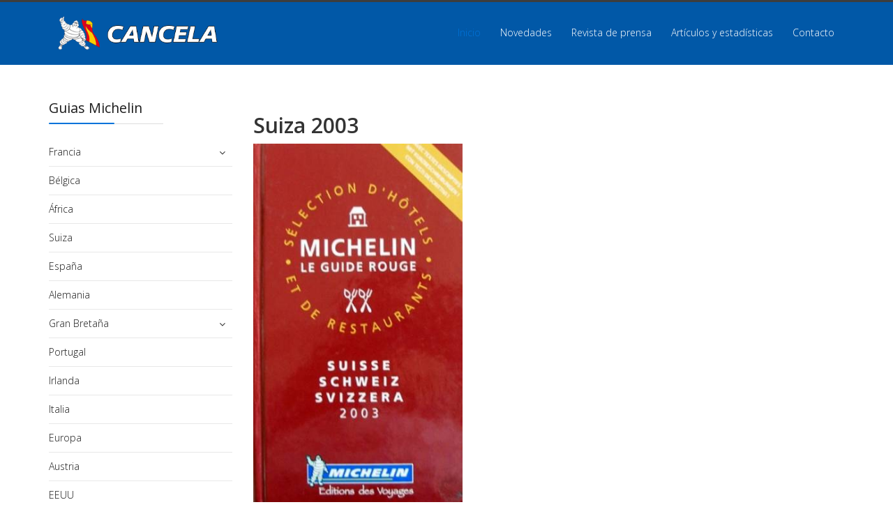

--- FILE ---
content_type: text/html; charset=utf-8
request_url: https://www.cancela.org/index.php/component/k2/item/150-suiza-2003
body_size: 3983
content:
<!DOCTYPE html>
<html prefix="og: http://ogp.me/ns#" xmlns="http://www.w3.org/1999/xhtml" xml:lang="es-es" lang="es-es" dir="ltr">
        <head>
        <meta http-equiv="X-UA-Compatible" content="IE=edge">
        <meta name="viewport" content="width=device-width, initial-scale=1">
                <!-- head -->
        <base href="https://www.cancela.org/index.php/component/k2/item/150-suiza-2003" />
	<meta http-equiv="content-type" content="text/html; charset=utf-8" />
	<meta name="author" content="Super User" />
	<meta property="og:url" content="https://www.cancela.org/index.php/component/k2/item/150-suiza-2003" />
	<meta property="og:type" content="article" />
	<meta property="og:title" content="Suiza 2003" />
	<meta property="og:image" content="https://www.cancela.org/media/k2/items/cache/53bed31cb74891ae64a31e4c592ef86d_M.jpg" />
	<meta name="image" content="https://www.cancela.org/media/k2/items/cache/53bed31cb74891ae64a31e4c592ef86d_M.jpg" />
	<meta name="twitter:card" content="summary" />
	<meta name="twitter:title" content="Suiza 2003" />
	<meta name="twitter:image" content="https://www.cancela.org/media/k2/items/cache/53bed31cb74891ae64a31e4c592ef86d_M.jpg" />
	<meta name="twitter:image:alt" content="Suiza 2003" />
	<title>Suiza 2003</title>
	<link href="/index.php/component/k2/item/150-suiza-2003" rel="canonical" />
	<link href="/templates/flex/images/favicon.ico" rel="shortcut icon" type="image/vnd.microsoft.icon" />
	<link href="https://cdn.jsdelivr.net/npm/magnific-popup@1.1.0/dist/magnific-popup.min.css" rel="stylesheet" type="text/css" />
	<link href="https://cdn.jsdelivr.net/npm/simple-line-icons@2.4.1/css/simple-line-icons.css" rel="stylesheet" type="text/css" />
	<link href="/components/com_k2/css/k2.css?v=2.10.3&b=20200429" rel="stylesheet" type="text/css" />
	<link href="/plugins/content/responsive-tables/responsive-tables.css" rel="stylesheet" type="text/css" />
	<link href="/plugins/system/jce/css/content.css?151e125228db1256f2e6057bbf28c5bf" rel="stylesheet" type="text/css" />
	<link href="//fonts.googleapis.com/css?family=Open+Sans:300,300italic,regular,italic,600,600italic,700,700italic,800,800italic&amp;subset=latin" rel="stylesheet" type="text/css" />
	<link href="/templates/flex/css/bootstrap.min.css" rel="stylesheet" type="text/css" />
	<link href="/templates/flex/css/font-awesome.min.css" rel="stylesheet" type="text/css" />
	<link href="/templates/flex/css/legacy.css" rel="stylesheet" type="text/css" />
	<link href="/templates/flex/css/template.css" rel="stylesheet" type="text/css" />
	<link href="/templates/flex/css/presets/preset4.css" rel="stylesheet" type="text/css" class="preset" />
	<link href="/media/widgetkit/wk-styles-cb678db2.css" rel="stylesheet" type="text/css" id="wk-styles-css" />
	<style type="text/css">

                        /* K2 - Magnific Popup Overrides */
                        .mfp-iframe-holder {padding:10px;}
                        .mfp-iframe-holder .mfp-content {max-width:100%;width:100%;height:100%;}
                        .mfp-iframe-scaler iframe {background:#fff;padding:10px;box-sizing:border-box;box-shadow:none;}
                    body.site {background-color:#ffffff;}body{font-family:Open Sans, sans-serif; font-weight:300; }h1{font-family:Open Sans, sans-serif; font-weight:800; }h2{font-family:Open Sans, sans-serif; font-weight:600; }h3{font-family:Open Sans, sans-serif; font-weight:normal; }h4{font-family:Open Sans, sans-serif; font-weight:normal; }h5{font-family:Open Sans, sans-serif; font-weight:600; }h6{font-family:Open Sans, sans-serif; font-weight:600; }#sp-top-bar{ background-color:#3d3d3d;color:#d4d4d4; }#sp-top-bar a{color:#b3b3b3;}#sp-top-bar a:hover{color:#d1d1d1;}#sp-header{ background-color:#0158a7;color:#f0f0f0; }#sp-header a{color:#ffffff;}#sp-header a:hover{color:#ffffff;}#sp-footer{ background-color:#0158a7;color:#ffffff; }#sp-footer a{color:#d6d6d6;}#sp-footer a:hover{color:#f0f0f0;}
	</style>
	<script src="/media/jui/js/jquery.min.js?151e125228db1256f2e6057bbf28c5bf" type="text/javascript"></script>
	<script src="/media/jui/js/jquery-noconflict.js?151e125228db1256f2e6057bbf28c5bf" type="text/javascript"></script>
	<script src="/media/jui/js/jquery-migrate.min.js?151e125228db1256f2e6057bbf28c5bf" type="text/javascript"></script>
	<script src="https://cdn.jsdelivr.net/npm/magnific-popup@1.1.0/dist/jquery.magnific-popup.min.js" type="text/javascript"></script>
	<script src="/media/k2/assets/js/k2.frontend.js?v=2.10.3&b=20200429&sitepath=/" type="text/javascript"></script>
	<script src="/templates/flex/js/bootstrap.min.js" type="text/javascript"></script>
	<script src="/templates/flex/js/modernizr.js" type="text/javascript"></script>
	<script src="/templates/flex/js/SmoothScroll.js" type="text/javascript"></script>
	<script src="/templates/flex/js/jquery.easing.min.js" type="text/javascript"></script>
	<script src="/templates/flex/js/jquery.nav.js" type="text/javascript"></script>
	<script src="/templates/flex/js/main.js" type="text/javascript"></script>
	<script src="/media/widgetkit/uikit2-0bfc47eb.js" type="text/javascript"></script>
	<script src="/media/widgetkit/wk-scripts-d12c7560.js" type="text/javascript"></script>
	<script type="application/ld+json">

                {
                    "@context": "https://schema.org",
                    "@type": "Article",
                    "mainEntityOfPage": {
                        "@type": "WebPage",
                        "@id": "https://www.cancela.org/index.php/component/k2/item/150-suiza-2003"
                    },
                    "url": "https://www.cancela.org/index.php/component/k2/item/150-suiza-2003",
                    "headline": "Suiza 2003",
                    "image": [
                        "https://www.cancela.orghttps://www.cancela.org/media/k2/items/cache/53bed31cb74891ae64a31e4c592ef86d_XL.jpg",
                        "https://www.cancela.orghttps://www.cancela.org/media/k2/items/cache/53bed31cb74891ae64a31e4c592ef86d_L.jpg",
                        "https://www.cancela.orghttps://www.cancela.org/media/k2/items/cache/53bed31cb74891ae64a31e4c592ef86d_M.jpg",
                        "https://www.cancela.orghttps://www.cancela.org/media/k2/items/cache/53bed31cb74891ae64a31e4c592ef86d_S.jpg",
                        "https://www.cancela.orghttps://www.cancela.org/media/k2/items/cache/53bed31cb74891ae64a31e4c592ef86d_XS.jpg",
                        "https://www.cancela.orghttps://www.cancela.org/media/k2/items/cache/53bed31cb74891ae64a31e4c592ef86d_Generic.jpg"
                    ],
                    "datePublished": "2009-10-04 21:39:55",
                    "dateModified": "2010-04-15 08:58:25",
                    "author": {
                        "@type": "Person",
                        "name": "Super User",
                        "url": "https://www.cancela.org/index.php/component/k2/itemlist/user/633-superuser"
                    },
                    "publisher": {
                        "@type": "Organization",
                        "name": "Cancela",
                        "url": "https://www.cancela.org/",
                        "logo": {
                            "@type": "ImageObject",
                            "name": "Cancela",
                            "width": "",
                            "height": "",
                            "url": "https://www.cancela.org/"
                        }
                    },
                    "articleSection": "https://www.cancela.org/index.php/component/k2/itemlist/category/6-guías-michelín-suiza",
                    "keywords": "",
                    "description": "",
                    "articleBody": ""
                }
                
	</script>
	<script type="text/javascript">

var sp_preloader = '0';
var sp_offanimation = 'default';

	</script>

                    </head>
    <body class="site com-k2 view-item no-layout no-task es-es ltr  sticky-header layout-fluid off-canvas-menu-init">
    
    	        <div class="body-wrapper off-canvas-menu-wrap">
            <div class="body-innerwrapper body_innerwrapper_overflow">
    			<section id="sp-top-bar"><div class="container"><div class="row"><div id="sp-top1" class="col-xs-12 col-sm-4 col-md-4 hidden-xs"><div class="sp-column "></div></div><div id="sp-top2" class="col-xs-12 col-sm-8 col-md-8"><div class="sp-column pull-right"></div></div></div></div></section><header id="sp-header" class="flex"><div class="container"><div class="row"><div id="sp-logo" class="col-xs-9 col-sm-10 col-md-3"><div class="sp-column "><a class="logo" href="/"><img class="sp-default-logo" src="/templates/flex/images/presets/preset4/logo.png" alt="Cancela"><img class="sp-retina-logo" src="/templates/flex/images/presets/preset4/logo@2x.png" alt="Cancela" width="392" height="75"></a></div></div><div id="sp-menu" class="col-xs-1 col-sm-1 col-md-9"><div class="sp-column ">			<div class="sp-megamenu-wrapper">
				<a id="offcanvas-toggler" class="visible-sm visible-xs" href="#"><i class="pe pe-7s-menu"></i></a>
				<ul class="sp-megamenu-parent menu-fade-down-fade-up hidden-sm hidden-xs"><li class="sp-menu-item current-item active"><a  href="/index.php" >Inicio</a></li><li class="sp-menu-item"><a  href="/index.php/novedades" >Novedades</a></li><li class="sp-menu-item"><a  href="/index.php/notas-de-prensa" >Revista de prensa</a></li><li class="sp-menu-item"><a  href="/index.php/articulos-y-estadisticas" >Artículos y estadísticas</a></li><li class="sp-menu-item"><a  href="/index.php/contacto" >Contacto</a></li></ul>			</div>
		</div></div></div></div></header><section id="sp-page-title"><div class="row"><div id="sp-title" class="col-sm-12 col-md-12"><div class="sp-column "></div></div></div></section><section id="sp-main-body"><div class="container"><div class="row"><div id="sp-left" class="col-sm-3 col-md-3 hidden-sm hidden-xs"><div class="sp-column "><div class="sp-module "><h3 class="sp-module-title">Guias Michelin<div class="divider"></div></h3><div class="divider"></div><div class="sp-module-content"><ul class="accordion-menu ">
<li class="item-35 deeper parent"><a href="/index.php/francia" > Francia</a><span class="accordion-menu-toggler collapsed" data-toggle="collapse" data-target="#collapse-menu-35-483"><i class="open-icon fa fa-angle-down"></i></span><ul class="collapse" id="collapse-menu-35-483"><li class="item-42"><a href="/index.php/francia/regiones" > Regiones</a></li><li class="item-47"><a href="/index.php/francia/paris" > París</a></li><li class="item-61"><a href="/index.php/francia/aerien" > Aéreas</a></li><li class="item-105"><a href="/index.php/francia/pequenas-ciudades" > Pequeñas Ciudades</a></li></ul></li><li class="item-36"><a href="/index.php/belgica" > Bélgica</a></li><li class="item-45"><a href="/index.php/africa" > África</a></li><li class="item-38"><a href="/index.php/suiza" > Suiza</a></li><li class="item-25"><a href="/index.php/espana" > España</a></li><li class="item-37"><a href="/index.php/alemania" > Alemania</a></li><li class="item-39 deeper parent"><a href="/index.php/inglaterra" > Gran Bretaña</a><span class="accordion-menu-toggler collapsed" data-toggle="collapse" data-target="#collapse-menu-39-483"><i class="open-icon fa fa-angle-down"></i></span><ul class="collapse" id="collapse-menu-39-483"><li class="item-46"><a href="/index.php/inglaterra/londres" > Londres</a></li></ul></li><li class="item-48"><a href="/index.php/portugal" > Portugal</a></li><li class="item-49"><a href="/index.php/irlanda" > Irlanda</a></li><li class="item-40"><a href="/index.php/italia" > Italia</a></li><li class="item-41"><a href="/index.php/europa" > Europa</a></li><li class="item-50"><a href="/index.php/austria" > Austria</a></li><li class="item-52"><a href="/index.php/eeuu" > EEUU</a></li><li class="item-51"><a href="/index.php/holanda" > Holanda</a></li><li class="item-56"><a href="/index.php/japon" > Japón</a></li><li class="item-57"><a href="/index.php/china" > China</a></li><li class="item-106"><a href="/index.php/ciudades-nordicas" > Ciudades Nordicas</a></li><li class="item-107"><a href="/index.php/brasil" > Brasil</a></li><li class="item-108"><a href="/index.php/singapur" > Singapur</a></li><li class="item-109"><a href="/index.php/corea-del-sur" > Corea del Sur</a></li><li class="item-258"><a href="/index.php/croacia" > Croacia</a></li><li class="item-110"><a href="/index.php/tailandia" > Tailandia</a></li><li class="item-111"><a href="/index.php/taiwan" > Taiwan</a></li><li class="item-257"><a href="/index.php/eslovenia" > Eslovenia</a></li><li class="item-256"><a href="/index.php/malta" > Malta</a></li><li class="item-276"><a href="/index.php/hungria" > Hungría</a></li><li class="item-260"><a href="/index.php/rusia" > Rusia</a></li><li class="item-272"><a href="/index.php/grecia" > Grecia</a></li><li class="item-274"><a href="/index.php/polonia" > Polonia</a></li><li class="item-275"><a href="/index.php/polonia-2" > Turquía</a></li></ul>
</div></div><div class="sp-module "><h3 class="sp-module-title">Lugares del mundo<div class="divider"></div></h3><div class="divider"></div><div class="sp-module-content"><ul class="accordion-menu ">
<li class="item-96"><a href="/index.php/cafes-historicos" > Cafés Históricos</a></li><li class="item-97"><a href="/index.php/museos-del-mundo-sp-994287051" > Museos del mundo</a></li><li class="item-98 separator deeper parent"><a href="/" > Rutas turísticas</a><span class="accordion-menu-toggler collapsed" data-toggle="collapse" data-target="#collapse-menu-98-508"><i class="open-icon fa fa-angle-down"></i></span><ul class="collapse" id="collapse-menu-98-508"><li class="item-99"><a href="/index.php/rutas-turisticas/costa-da-morte" > Costa da Morte</a></li><li class="item-100"><a href="/index.php/rutas-turisticas/santiago-de-compostela" > Santiago de Compostela</a></li></ul></li></ul>
</div></div></div></div><div id="sp-component" class="col-sm-9 col-md-9"><div class="sp-column "><div id="system-message-container">
	</div>


<!-- Start K2 Item Layout -->
<span id="startOfPageId150"></span>

<div id="k2Container" class="itemView">
    <!-- Plugins: BeforeDisplay -->
    
    <!-- K2 Plugins: K2BeforeDisplay -->
    
    <div class="itemHeader">
        
                <!-- Item title -->
        <h2 class="itemTitle">
            
            Suiza 2003
                    </h2>
        
            </div>

    <!-- Plugins: AfterDisplayTitle -->
    
    <!-- K2 Plugins: K2AfterDisplayTitle -->
    
    
    
    <div class="itemBody">
        <!-- Plugins: BeforeDisplayContent -->
        
        <!-- K2 Plugins: K2BeforeDisplayContent -->
        
                <!-- Item Image -->
        <div class="itemImageBlock">
            <span class="itemImage">
                <a data-k2-modal="image" href="https://www.cancela.org/media/k2/items/cache/53bed31cb74891ae64a31e4c592ef86d_XL.jpg" title="Clic para vista previa de la imagen">
                    <img src="https://www.cancela.org/media/k2/items/cache/53bed31cb74891ae64a31e4c592ef86d_M.jpg" alt="Suiza 2003" style="width:300px; height:auto;" />
                </a>
            </span>

            
            
            <div class="clr"></div>
        </div>
        
        
        <!-- Item text -->
        <div class="itemFullText">
                    </div>

        
        <div class="clr"></div>

        
        
        <!-- Plugins: AfterDisplayContent -->
        
        <!-- K2 Plugins: K2AfterDisplayContent -->
        
        <div class="clr"></div>
    </div>

    
        <div class="itemLinks">
                <!-- Item category -->
        <div class="itemCategory">
            <span>Publicado en</span>
            <a href="/index.php/component/k2/itemlist/category/6-guías-michelín-suiza">Guías Michelin Suiza</a>
        </div>
        
        
        
        <div class="clr"></div>
    </div>
    
    
        
        
    <div class="clr"></div>

    
    
    
    <!-- Plugins: AfterDisplay -->
    
    <!-- K2 Plugins: K2AfterDisplay -->
    
    
    
        <div class="itemBackToTop">
        <a class="k2Anchor" href="/index.php/component/k2/item/150-suiza-2003#startOfPageId150">
            volver arriba        </a>
    </div>
    
    <div class="clr"></div>
</div>
<!-- End K2 Item Layout -->

<!-- JoomlaWorks "K2" (v2.10.3) | Learn more about K2 at https://getk2.org -->

</div></div></div></div></section><footer id="sp-footer"><div class="container"><div class="row"><div id="sp-footer1" class="col-sm-12 col-md-12"><div class="sp-column "><div class="sp-module "><div class="sp-module-content">

<div class="custom"  >
	<p>Diseñado por <a href="http://www.s2informatica.com"><strong>S2 Informatica</strong></a></p>
<script type="text/javascript">
var _extraWatchParams = _extraWatchParams || [];
_extraWatchParams.projectId = '1688b067-6942-41fa-a960-be8235ce3957';
(function() {
        var ew = document.createElement('script'); ew.type = 'text/javascript'; ew.async = true;
        ew.src = 'https://agent.extrawatch.com/agent/js/ew.js';
        var s = document.getElementsByTagName('script')[0]; s.parentNode.insertBefore(ew, s);
})();
</script></div>
</div></div></div></div></div></div></footer>            </div> <!-- /.body-innerwrapper -->
        </div> <!-- /.body-wrapper -->
        
        <!-- Off Canvas Menu -->
        <div class="offcanvas-menu">
            <a href="#" class="close-offcanvas" aria-label="Close"><i class="fa fa-remove" aria-hidden="true"></i></a>
            <div class="offcanvas-inner">
                                    <div class="sp-module "><h3 class="sp-module-title">Menu Principal<div class="divider"></div></h3><div class="divider"></div><div class="sp-module-content"><ul class="nav menu mod-list">
<li class="item-239 default current active"><a href="/index.php" > Inicio</a></li><li class="item-233"><a href="/index.php/novedades" > Novedades</a></li><li class="item-5"><a href="/index.php/notas-de-prensa" > Revista de prensa</a></li><li class="item-101"><a href="/index.php/articulos-y-estadisticas" > Artículos y estadísticas</a></li><li class="item-3"><a href="/index.php/contacto" > Contacto</a></li></ul>
</div></div><div class="sp-module "><h3 class="sp-module-title">Guias Michelin<div class="divider"></div></h3><div class="divider"></div><div class="sp-module-content"><ul class="nav menu mod-list">
<li class="item-35 deeper parent"><a href="/index.php/francia" > Francia</a><ul class="nav-child unstyled small"><li class="item-42"><a href="/index.php/francia/regiones" > Regiones</a></li><li class="item-47"><a href="/index.php/francia/paris" > París</a></li><li class="item-61"><a href="/index.php/francia/aerien" > Aéreas</a></li><li class="item-105"><a href="/index.php/francia/pequenas-ciudades" > Pequeñas Ciudades</a></li></ul></li><li class="item-36"><a href="/index.php/belgica" > Bélgica</a></li><li class="item-45"><a href="/index.php/africa" > África</a></li><li class="item-38"><a href="/index.php/suiza" > Suiza</a></li><li class="item-25"><a href="/index.php/espana" > España</a></li><li class="item-37"><a href="/index.php/alemania" > Alemania</a></li><li class="item-39 deeper parent"><a href="/index.php/inglaterra" > Gran Bretaña</a><ul class="nav-child unstyled small"><li class="item-46"><a href="/index.php/inglaterra/londres" > Londres</a></li></ul></li><li class="item-48"><a href="/index.php/portugal" > Portugal</a></li><li class="item-49"><a href="/index.php/irlanda" > Irlanda</a></li><li class="item-40"><a href="/index.php/italia" > Italia</a></li><li class="item-41"><a href="/index.php/europa" > Europa</a></li><li class="item-50"><a href="/index.php/austria" > Austria</a></li><li class="item-52"><a href="/index.php/eeuu" > EEUU</a></li><li class="item-51"><a href="/index.php/holanda" > Holanda</a></li><li class="item-56"><a href="/index.php/japon" > Japón</a></li><li class="item-57"><a href="/index.php/china" > China</a></li><li class="item-106"><a href="/index.php/ciudades-nordicas" > Ciudades Nordicas</a></li><li class="item-107"><a href="/index.php/brasil" > Brasil</a></li><li class="item-108"><a href="/index.php/singapur" > Singapur</a></li><li class="item-109"><a href="/index.php/corea-del-sur" > Corea del Sur</a></li><li class="item-258"><a href="/index.php/croacia" > Croacia</a></li><li class="item-110"><a href="/index.php/tailandia" > Tailandia</a></li><li class="item-111"><a href="/index.php/taiwan" > Taiwan</a></li><li class="item-257"><a href="/index.php/eslovenia" > Eslovenia</a></li><li class="item-256"><a href="/index.php/malta" > Malta</a></li><li class="item-276"><a href="/index.php/hungria" > Hungría</a></li><li class="item-260"><a href="/index.php/rusia" > Rusia</a></li><li class="item-272"><a href="/index.php/grecia" > Grecia</a></li><li class="item-274"><a href="/index.php/polonia" > Polonia</a></li><li class="item-275"><a href="/index.php/polonia-2" > Turquía</a></li></ul>
</div></div><div class="sp-module "><h3 class="sp-module-title">Lugares del mundo<div class="divider"></div></h3><div class="divider"></div><div class="sp-module-content"><ul class="nav menu mod-list">
<li class="item-96"><a href="/index.php/cafes-historicos" > Cafés Históricos</a></li><li class="item-97"><a href="/index.php/museos-del-mundo-sp-994287051" > Museos del mundo</a></li><li class="item-98 deeper parent"><span class="nav-header separator">Rutas turísticas</span>
<ul class="nav-child unstyled small"><li class="item-99"><a href="/index.php/rutas-turisticas/costa-da-morte" > Costa da Morte</a></li><li class="item-100"><a href="/index.php/rutas-turisticas/santiago-de-compostela" > Santiago de Compostela</a></li></ul></li></ul>
</div></div>
                                </div> <!-- /.offcanvas-inner -->
        </div> <!-- /.offcanvas-menu -->

            
        
        <!-- Preloader -->
        
        <div id="fading-header" style="display:none"></div>
    </body>
</html>